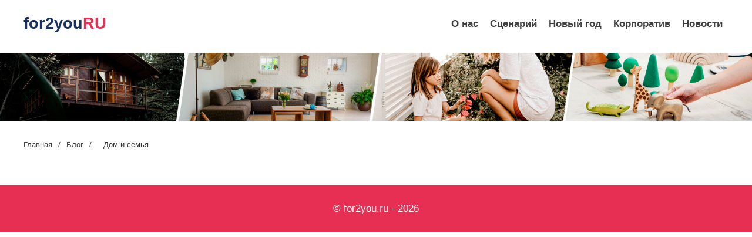

--- FILE ---
content_type: text/html; charset=UTF-8
request_url: https://for2you.ru/category/index.php?cat=%D0%BD%D0%BE%D0%B2+%D0%B3%D0%BE%D0%B4
body_size: 326016
content:
<!DOCTYPE html>
<html lang="ru">
<head>
<meta charset="UTF-8">
<meta name="viewport" content="width=device-width, initial-scale=1.0">
<meta http-equiv="X-UA-Compatible" content="ie=edge">
		<meta name="title" content="For2You"/>
		<meta name="description" content="Блог For2You - ДЛЯ ТЕБЯ | Главная" />
	<meta name="keywords" content="хризантемы  хризантема   делать   орхидея  орхидеями   что   отцвели  отцвела   горшечные  горшечная   дальше   когда   не цветения   цветы  цветут   вазе   горшке   как   капуста   квартире   комнатные   морозом   обрезать   осенние   отцветет   пересаживать   погибает   почернела   распустились   розы   садовые   увядают   ударило   умирает   фитоспорин   холодно   цветная   цветущая   цимбидиум">
<meta property="og:url" content="/" />
<meta property="og:title" content="For2You" />
<meta property="og:type" content="article" />
<meta name="robots" content="index, follow" />
<title>For2You</title>
<link href="/" rel="canonical" />
<style>
body {
	margin: 0px;
	padding: 0px;
	font-family: 'Segoe UI', Tahoma, Geneva, Verdana, sans-serif;
	color: #333;
	font: 17px/1.5 "Raleway", "Arial", "Helvetica Neue", "Helvetica", sans-serif;
	min-width: 240px;
	overflow-x: hidden;
}
.container {
	width: 100%;
	max-width: 1200px;
	margin: auto;
	display: block;
	box-sizing: border-box;
}
center img{
	width: 100%;
}
h1, h2, h3, h4, h5, h6 {
	color: #1a325f;
}
h1 {
	text-transform: uppercase;
	font-size:30px;
	text-align:center;
}
h2 {
	font-size: 27px;
	text-align:center;
}
h3 {
	font-size: 25px;
	text-align:center;
}
a {
	color: #39f;
	text-decoration:none;
}
a:hover {
	text-decoration:underline;
}
.sponsored_links_container {
	width: 100%;
	height: auto;
	display: flex;
	flex-wrap: wrap;
	justify-content: center;
}
.sponsored_links_wrapper {
	width: 25%;
	display: flex;
	flex-wrap: wrap;
	height: 100%;
}
.sponsored_links_wrapper a {
	width: 100%;
	height: 100%;
	padding: 5px 10px;
	display: block;
	text-decoration: none;
}
.sponsored_links_wrapper a:hover h3 {
	text-decoration: underline;
}
.sponsored_links_wrapper img {
	width: 100%;
	height: auto;
}
.sponsored_links_wrapper .img {
	width: 100%;
	height: auto;
	background-size: cover;
	background-repeat: no-repeat;
	display: block;
	background-position: center;
}
.sponsored_links_wrapper h3 {
	padding: 0px;
	margin: 0px;
	margin-top: 5px;
	color: #337ab7;
	font-size: 16px;
	font-family: Arial, Helvetica, sans-serif;
	text-align:left;
	margin:10px 0;
}
.sponsored_links_wrapper p {
	padding: 0px;
	margin: 5px 0px;
	color: #999999;
	font-size: 14px;
}
.article img {
	max-width: 100%;
	display: block;
	margin: 0 auto;
}
.article ul {
	padding-left: 30px;
	margin-left:0;
	list-style:none;
}
.article ul li {
	margin: 5px 0;
	position: relative;
}
.article ul li:before {
	position: absolute;
	top: 10px;
	content: "";
	left: -20px;
	width: 6px;
	height: 6px;
	border-radius: 3px;
	background: #e72f54;
}
section {
	margin:50px 0;
}
.section {
	margin-top:0;
}
.footer {
	padding:10px 10px;
	background:#e72f54;
	text-align:center;
	color:#fff;
	clear:both;
}
.aside {
	float:left;
	width:220px;
}
.aside h2 {
	text-align:left;
	font-size:24px;
}
.article {
	#float:right;
	#width:calc(100% - 250px);
}
.ul_aside {
	margin:0;
	padding:0;
	list-style:none;
}
.ul_aside h3 {
	text-align:left;
	font-size:16px;
	margin:0;
	transition: all 0.3s linear;
}
.ul_aside li {
	margin-bottom:30px;
}
.ul_aside li a {
	display:flex;
	align-items: center;
	transition: all 0.3s linear;
}
.ul_aside li img {
	height:60px;
	margin-right:15px;
}
.ul_aside li a:hover {
	text-decoration:none;
}
.ul_aside li a:hover h3 {
	color:#ffda40;
	text-decoration:none;
}
/*---------------header--------------*/
.header {
	position: relative;
	width: 100%;
	z-index: 10;
	height: 50px;
	margin: 20px 0;
}
.header .container {
	display: flex;
	justify-content: space-between;
	align-items: center;
}
.logo a, .logo span {
	font-size: 27px;
	font-weight: 700;
	color: #1a325f;
}
.logo a b, .logo span b {
	color: #e72f54;
}
.menu {
	display: flex;
	justify-content: center;
	align-items: center;
	list-style:none;
	margin:0;
	padding:0;
	flex-wrap: wrap;
}
.menu li {
	padding: 0 5px;
}
.menu li a {
	padding: 10px 5px;
	font-weight: 700;
	color: #404040;
	position: relative;
}
.menu li a:before {
	content: "";
	position: absolute;
	z-index: -1;
	left: 51%;
	right: 51%;
	bottom: 2px;
	background: #e72f54;
	height: 2px;
	transition-property: left, right;
	transition-duration: .3s;
	transition-timing-function: ease-out;
}
.menu li a:hover {
	color:#ffda40;
	text-decoration:none;
}
.menu li a:hover:before {
	left:0;
	right:0
}
.section-breadcrumbs {
	padding: 20px 0 10px;
	margin:0;
}
.breadcrumbs {
	font-size: 13px;
	display: flex;
	flex-direction: row;
	flex-wrap: wrap;
	margin:0;
	padding:0;
	list-style:none;
}
.breadcrumbs li a {
	color: #404040;
}
.breadcrumbs li a:hover {
	color:#ffda40;
	text-decoration:none;
}
.breadcrumbs span {
	margin: 0 10px;
}
.similar_articles{
clear:both;
padding-top:50px;
}
@media (max-width: 1199px) {
.container {
 max-width: 100%;
 padding: 0 10px;
}
}
@media (max-width: 992px) {
.container {
 max-width: 100%;
 padding: 0 10px;
}
.sponsored_links_wrapper {
 width: 50%;
 padding-bottom:30px;
}
}
@media (max-width: 766px) {
.container {
 max-width: 100%;
 padding: 0 10px;
}
.article {
 float: none;
 width: 100%;
}
.aside {
 float: none;
 width: 300px;
 margin:50px auto 0;
}
.aside h2{
text-align:center;
}
.similar_articles {

    padding-top:0px;
}
h1 {
 font-size: 25px;
 line-height:1.2em;
}
h2 {
 font-size: 22px;
}
h3 {
 font-size: 18px;
}
}
@media (max-width: 500px) {
.sponsored_links_wrapper {
 width: 100%;
}
.header .container {
 display: flex;
}
.header {
 height: auto;
}

}

.burger{
	display: none;
}
@media (max-width: 630px) {
	.menu-nav{
		display: flex;
		position: fixed;
		left: -200px;
		top: 0;
		background: rgb(231,67,84);
		padding: 20px;
		height: 100vh;
		transition: 0.7s ease all;

	}
	.menu-nav ul{
		justify-content: flex-start;
		flex-direction: column;
		flex-wrap: nowrap;
		height: 100vh;
		overflow: auto;
	}
	.menu-nav ul::-webkit-scrollbar {width: 0px;}
	.menu-nav ul li{
		margin-bottom: 15px;
	}
	.menu-nav ul li a{
		color: #fff;
	}
	.burger{
		display: flex;
		cursor: pointer;
	}
}


.active-menu{
	left: 0;
}

</style>
</head>
<body>
<div class="main">
  <header class="header">
    <div class="container">
      <div class="logo"> <a href="/">for2you<b>RU</b></a> </div>
      			<div class="burger"">
				<svg viewBox='0 0 10 8' width='30'>
  			<path d='M1 1h8M1 4h 8M1 7h8'
	        stroke='red'
	        stroke-width='1.5'
	        stroke-linecap='round'/>
			</svg>
		</div>
      <nav class="menu-nav">
        <div class="popup-holder-content popup-holder-nav-content">
          <div class="popup popup-nav">
            <ul class="menu">
              <li><a  href="/">О нас</a></li>
							<li>
								<a href='/category/index.php?cat=%D1%81%D1%86%D0%B5%D0%BD%D0%B0%D1%80'>
								Сценарий
								</a>
							</li>
							
<li>
								<a href='/category/index.php?cat=%D0%BD%D0%BE%D0%B2+%D0%B3%D0%BE%D0%B4'>
								Новый год
								</a>
							</li>
							
<li>
								<a href='/category/index.php?cat=%D0%BA%D0%BE%D1%80%D0%BF%D0%BE%D1%80%D0%B0%D1%82%D0%B8%D0%B2'>
								Корпоратив
								</a>
							</li>
							
<li>
								<a href='/news/'>
								Новости
								</a>
							</li>
							
            </ul>
          </div>
        </div>
      </nav>
    </div>
  </header>
<center>
<img src="[data-uri]">
</center>
  <section class="section-breadcrumbs">
    <div class="container">
      <ul class="breadcrumbs">
        <li><a  href="/">Главная</a> </li>
        <span>/</span>
        <li><a href="/seo/">Блог</a> </li>
        <span>/</span>
        <li><span>Дом и семья </span></li>
      </ul>
    </div>
  </section>
  <section class="section">
    <div class="container">
      
	  <article class="article">
        
		
      </article>
    </div>
  </section>
  <footer class="footer">
    <p>© for2you.ru - 2026</p>
  </footer>
</div>
	
<script src="https://code.jquery.com/jquery-3.5.1.min.js" integrity="sha256-9/aliU8dGd2tb6OSsuzixeV4y/faTqgFtohetphbbj0=" crossorigin="anonymous"></script>

<script type="text/javascript">
	jQuery(function($){
	$(".burger, .menu > li > a").on('click', function() {
	     $('.menu-nav').toggleClass('active-menu');
	});
});
</script>

</body>
</html>